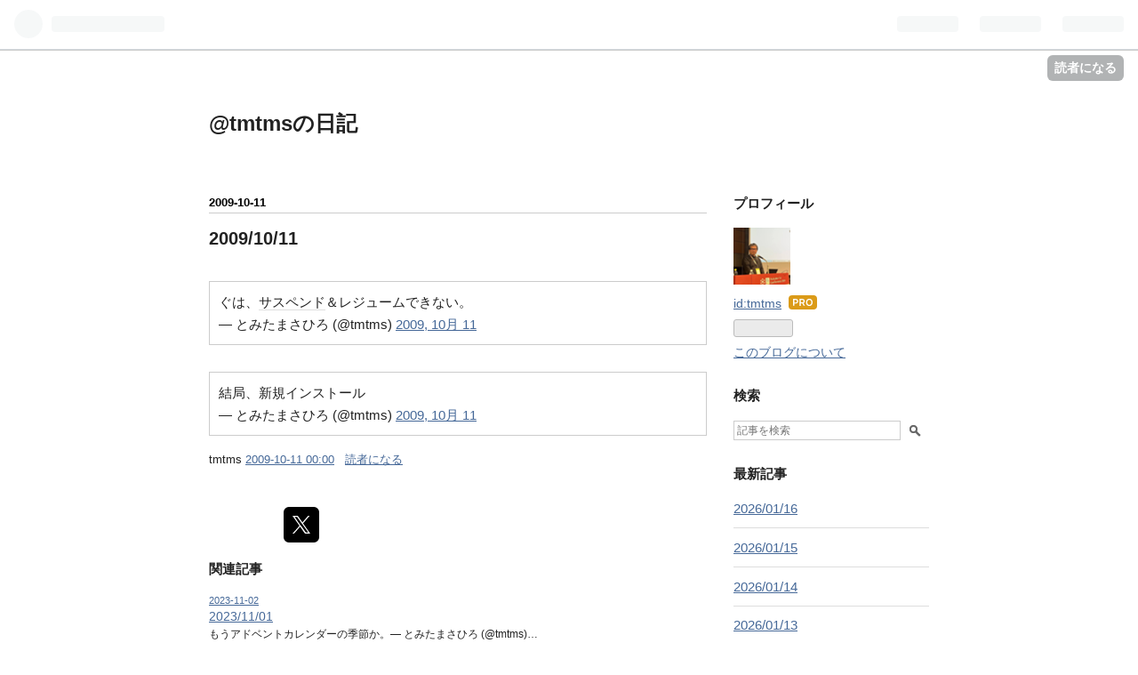

--- FILE ---
content_type: text/html; charset=utf-8
request_url: https://www.google.com/recaptcha/api2/aframe
body_size: 270
content:
<!DOCTYPE HTML><html><head><meta http-equiv="content-type" content="text/html; charset=UTF-8"></head><body><script nonce="3H9N-BBRMC-BUCkCbZYBaQ">/** Anti-fraud and anti-abuse applications only. See google.com/recaptcha */ try{var clients={'sodar':'https://pagead2.googlesyndication.com/pagead/sodar?'};window.addEventListener("message",function(a){try{if(a.source===window.parent){var b=JSON.parse(a.data);var c=clients[b['id']];if(c){var d=document.createElement('img');d.src=c+b['params']+'&rc='+(localStorage.getItem("rc::a")?sessionStorage.getItem("rc::b"):"");window.document.body.appendChild(d);sessionStorage.setItem("rc::e",parseInt(sessionStorage.getItem("rc::e")||0)+1);localStorage.setItem("rc::h",'1768661303771');}}}catch(b){}});window.parent.postMessage("_grecaptcha_ready", "*");}catch(b){}</script></body></html>